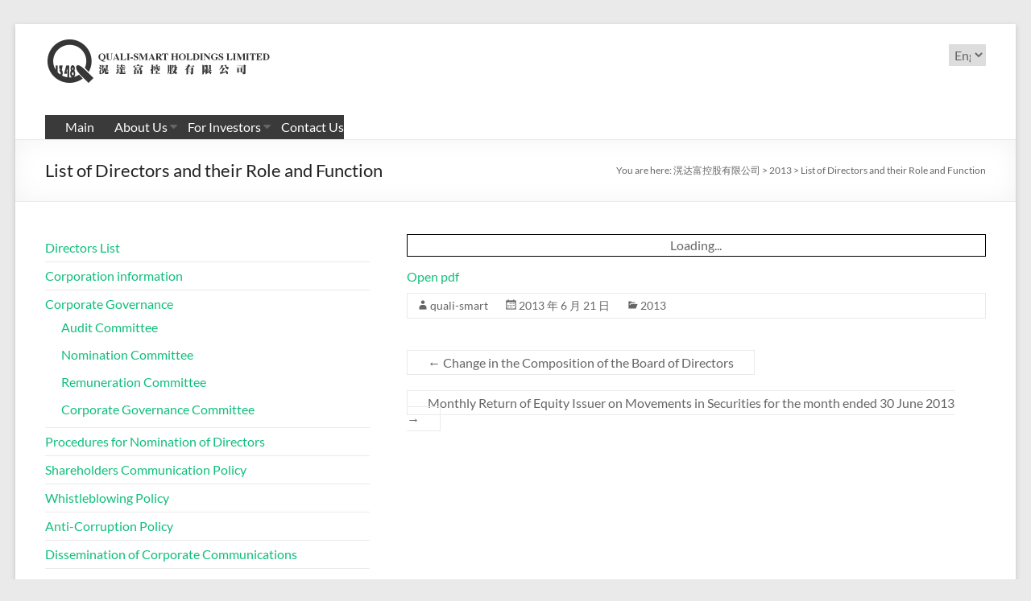

--- FILE ---
content_type: text/html; charset=UTF-8
request_url: http://main.quali-smart.com.hk/2013/06/21/list-of-directors-and-their-role-and-function-2/
body_size: 46466
content:
<!DOCTYPE html>
<!--[if IE 7]>
<html class="ie ie7" lang="en-GB">
<![endif]-->
<!--[if IE 8]>
<html class="ie ie8" lang="en-GB">
<![endif]-->
<!--[if !(IE 7) & !(IE 8)]><!-->
<html lang="en-GB">
<!--<![endif]-->
<head>
	<meta charset="UTF-8" />
	<meta name="viewport" content="width=device-width, initial-scale=1">
	<link rel="profile" href="http://gmpg.org/xfn/11" />
	<title>List of Directors and their Role and Function &#8211; 滉达富控股有限公司</title>
<meta name='robots' content='max-image-preview:large' />
<link rel="alternate" href="http://main.quali-smart.com.hk/2013/06/21/list-of-directors-and-their-role-and-function-2/" hreflang="en" />
<link rel="alternate" href="http://main.quali-smart.com.hk/zh/2013/06/21/%e8%91%a3%e4%ba%8b%e6%9c%83%e6%88%90%e5%93%a1%e5%90%8d%e5%96%ae%e5%8f%8a%e8%a7%92%e8%89%b2%e8%88%87%e8%81%b7%e5%8b%99-2/" hreflang="zh-HK" />
<link rel="alternate" href="http://main.quali-smart.com.hk/zh-cn/2013/06/21/%e8%91%a3%e4%ba%8b%e4%bc%9a%e6%88%90%e5%91%98%e5%90%8d%e5%8d%95%e5%8f%8a%e8%a7%92%e8%89%b2%e4%b8%8e%e8%81%8c%e5%8a%a1-2/" hreflang="zh-CN" />
<link rel="alternate" type="application/rss+xml" title="滉达富控股有限公司 &raquo; Feed" href="http://main.quali-smart.com.hk/feed/" />
<link rel="alternate" type="application/rss+xml" title="滉达富控股有限公司 &raquo; Comments Feed" href="http://main.quali-smart.com.hk/comments/feed/" />
<link rel="alternate" type="application/rss+xml" title="滉达富控股有限公司 &raquo; List of Directors and their Role and Function Comments Feed" href="http://main.quali-smart.com.hk/2013/06/21/list-of-directors-and-their-role-and-function-2/feed/" />
<script type="text/javascript">
window._wpemojiSettings = {"baseUrl":"https:\/\/s.w.org\/images\/core\/emoji\/14.0.0\/72x72\/","ext":".png","svgUrl":"https:\/\/s.w.org\/images\/core\/emoji\/14.0.0\/svg\/","svgExt":".svg","source":{"concatemoji":"http:\/\/main.quali-smart.com.hk\/wp-includes\/js\/wp-emoji-release.min.js?ver=6.3.2"}};
/*! This file is auto-generated */
!function(i,n){var o,s,e;function c(e){try{var t={supportTests:e,timestamp:(new Date).valueOf()};sessionStorage.setItem(o,JSON.stringify(t))}catch(e){}}function p(e,t,n){e.clearRect(0,0,e.canvas.width,e.canvas.height),e.fillText(t,0,0);var t=new Uint32Array(e.getImageData(0,0,e.canvas.width,e.canvas.height).data),r=(e.clearRect(0,0,e.canvas.width,e.canvas.height),e.fillText(n,0,0),new Uint32Array(e.getImageData(0,0,e.canvas.width,e.canvas.height).data));return t.every(function(e,t){return e===r[t]})}function u(e,t,n){switch(t){case"flag":return n(e,"\ud83c\udff3\ufe0f\u200d\u26a7\ufe0f","\ud83c\udff3\ufe0f\u200b\u26a7\ufe0f")?!1:!n(e,"\ud83c\uddfa\ud83c\uddf3","\ud83c\uddfa\u200b\ud83c\uddf3")&&!n(e,"\ud83c\udff4\udb40\udc67\udb40\udc62\udb40\udc65\udb40\udc6e\udb40\udc67\udb40\udc7f","\ud83c\udff4\u200b\udb40\udc67\u200b\udb40\udc62\u200b\udb40\udc65\u200b\udb40\udc6e\u200b\udb40\udc67\u200b\udb40\udc7f");case"emoji":return!n(e,"\ud83e\udef1\ud83c\udffb\u200d\ud83e\udef2\ud83c\udfff","\ud83e\udef1\ud83c\udffb\u200b\ud83e\udef2\ud83c\udfff")}return!1}function f(e,t,n){var r="undefined"!=typeof WorkerGlobalScope&&self instanceof WorkerGlobalScope?new OffscreenCanvas(300,150):i.createElement("canvas"),a=r.getContext("2d",{willReadFrequently:!0}),o=(a.textBaseline="top",a.font="600 32px Arial",{});return e.forEach(function(e){o[e]=t(a,e,n)}),o}function t(e){var t=i.createElement("script");t.src=e,t.defer=!0,i.head.appendChild(t)}"undefined"!=typeof Promise&&(o="wpEmojiSettingsSupports",s=["flag","emoji"],n.supports={everything:!0,everythingExceptFlag:!0},e=new Promise(function(e){i.addEventListener("DOMContentLoaded",e,{once:!0})}),new Promise(function(t){var n=function(){try{var e=JSON.parse(sessionStorage.getItem(o));if("object"==typeof e&&"number"==typeof e.timestamp&&(new Date).valueOf()<e.timestamp+604800&&"object"==typeof e.supportTests)return e.supportTests}catch(e){}return null}();if(!n){if("undefined"!=typeof Worker&&"undefined"!=typeof OffscreenCanvas&&"undefined"!=typeof URL&&URL.createObjectURL&&"undefined"!=typeof Blob)try{var e="postMessage("+f.toString()+"("+[JSON.stringify(s),u.toString(),p.toString()].join(",")+"));",r=new Blob([e],{type:"text/javascript"}),a=new Worker(URL.createObjectURL(r),{name:"wpTestEmojiSupports"});return void(a.onmessage=function(e){c(n=e.data),a.terminate(),t(n)})}catch(e){}c(n=f(s,u,p))}t(n)}).then(function(e){for(var t in e)n.supports[t]=e[t],n.supports.everything=n.supports.everything&&n.supports[t],"flag"!==t&&(n.supports.everythingExceptFlag=n.supports.everythingExceptFlag&&n.supports[t]);n.supports.everythingExceptFlag=n.supports.everythingExceptFlag&&!n.supports.flag,n.DOMReady=!1,n.readyCallback=function(){n.DOMReady=!0}}).then(function(){return e}).then(function(){var e;n.supports.everything||(n.readyCallback(),(e=n.source||{}).concatemoji?t(e.concatemoji):e.wpemoji&&e.twemoji&&(t(e.twemoji),t(e.wpemoji)))}))}((window,document),window._wpemojiSettings);
</script>
<style type="text/css">
img.wp-smiley,
img.emoji {
	display: inline !important;
	border: none !important;
	box-shadow: none !important;
	height: 1em !important;
	width: 1em !important;
	margin: 0 0.07em !important;
	vertical-align: -0.1em !important;
	background: none !important;
	padding: 0 !important;
}
</style>
	<link rel='stylesheet' id='pt-cv-public-style-css' href='http://main.quali-smart.com.hk/wp-content/plugins/content-views-query-and-display-post-page/public/assets/css/cv.css?ver=2.5.0.1' type='text/css' media='all' />
<link rel='stylesheet' id='wp-block-library-css' href='http://main.quali-smart.com.hk/wp-includes/css/dist/block-library/style.min.css?ver=6.3.2' type='text/css' media='all' />
<style id='wp-block-library-theme-inline-css' type='text/css'>
.wp-block-audio figcaption{color:#555;font-size:13px;text-align:center}.is-dark-theme .wp-block-audio figcaption{color:hsla(0,0%,100%,.65)}.wp-block-audio{margin:0 0 1em}.wp-block-code{border:1px solid #ccc;border-radius:4px;font-family:Menlo,Consolas,monaco,monospace;padding:.8em 1em}.wp-block-embed figcaption{color:#555;font-size:13px;text-align:center}.is-dark-theme .wp-block-embed figcaption{color:hsla(0,0%,100%,.65)}.wp-block-embed{margin:0 0 1em}.blocks-gallery-caption{color:#555;font-size:13px;text-align:center}.is-dark-theme .blocks-gallery-caption{color:hsla(0,0%,100%,.65)}.wp-block-image figcaption{color:#555;font-size:13px;text-align:center}.is-dark-theme .wp-block-image figcaption{color:hsla(0,0%,100%,.65)}.wp-block-image{margin:0 0 1em}.wp-block-pullquote{border-bottom:4px solid;border-top:4px solid;color:currentColor;margin-bottom:1.75em}.wp-block-pullquote cite,.wp-block-pullquote footer,.wp-block-pullquote__citation{color:currentColor;font-size:.8125em;font-style:normal;text-transform:uppercase}.wp-block-quote{border-left:.25em solid;margin:0 0 1.75em;padding-left:1em}.wp-block-quote cite,.wp-block-quote footer{color:currentColor;font-size:.8125em;font-style:normal;position:relative}.wp-block-quote.has-text-align-right{border-left:none;border-right:.25em solid;padding-left:0;padding-right:1em}.wp-block-quote.has-text-align-center{border:none;padding-left:0}.wp-block-quote.is-large,.wp-block-quote.is-style-large,.wp-block-quote.is-style-plain{border:none}.wp-block-search .wp-block-search__label{font-weight:700}.wp-block-search__button{border:1px solid #ccc;padding:.375em .625em}:where(.wp-block-group.has-background){padding:1.25em 2.375em}.wp-block-separator.has-css-opacity{opacity:.4}.wp-block-separator{border:none;border-bottom:2px solid;margin-left:auto;margin-right:auto}.wp-block-separator.has-alpha-channel-opacity{opacity:1}.wp-block-separator:not(.is-style-wide):not(.is-style-dots){width:100px}.wp-block-separator.has-background:not(.is-style-dots){border-bottom:none;height:1px}.wp-block-separator.has-background:not(.is-style-wide):not(.is-style-dots){height:2px}.wp-block-table{margin:0 0 1em}.wp-block-table td,.wp-block-table th{word-break:normal}.wp-block-table figcaption{color:#555;font-size:13px;text-align:center}.is-dark-theme .wp-block-table figcaption{color:hsla(0,0%,100%,.65)}.wp-block-video figcaption{color:#555;font-size:13px;text-align:center}.is-dark-theme .wp-block-video figcaption{color:hsla(0,0%,100%,.65)}.wp-block-video{margin:0 0 1em}.wp-block-template-part.has-background{margin-bottom:0;margin-top:0;padding:1.25em 2.375em}
</style>
<link rel='stylesheet' id='gutenberg-pdfjs-css' href='http://main.quali-smart.com.hk/wp-content/plugins/pdfjs-viewer-shortcode/inc/../blocks/dist/style.css?ver=2.1.7' type='text/css' media='all' />
<style id='classic-theme-styles-inline-css' type='text/css'>
/*! This file is auto-generated */
.wp-block-button__link{color:#fff;background-color:#32373c;border-radius:9999px;box-shadow:none;text-decoration:none;padding:calc(.667em + 2px) calc(1.333em + 2px);font-size:1.125em}.wp-block-file__button{background:#32373c;color:#fff;text-decoration:none}
</style>
<style id='global-styles-inline-css' type='text/css'>
body{--wp--preset--color--black: #000000;--wp--preset--color--cyan-bluish-gray: #abb8c3;--wp--preset--color--white: #ffffff;--wp--preset--color--pale-pink: #f78da7;--wp--preset--color--vivid-red: #cf2e2e;--wp--preset--color--luminous-vivid-orange: #ff6900;--wp--preset--color--luminous-vivid-amber: #fcb900;--wp--preset--color--light-green-cyan: #7bdcb5;--wp--preset--color--vivid-green-cyan: #00d084;--wp--preset--color--pale-cyan-blue: #8ed1fc;--wp--preset--color--vivid-cyan-blue: #0693e3;--wp--preset--color--vivid-purple: #9b51e0;--wp--preset--gradient--vivid-cyan-blue-to-vivid-purple: linear-gradient(135deg,rgba(6,147,227,1) 0%,rgb(155,81,224) 100%);--wp--preset--gradient--light-green-cyan-to-vivid-green-cyan: linear-gradient(135deg,rgb(122,220,180) 0%,rgb(0,208,130) 100%);--wp--preset--gradient--luminous-vivid-amber-to-luminous-vivid-orange: linear-gradient(135deg,rgba(252,185,0,1) 0%,rgba(255,105,0,1) 100%);--wp--preset--gradient--luminous-vivid-orange-to-vivid-red: linear-gradient(135deg,rgba(255,105,0,1) 0%,rgb(207,46,46) 100%);--wp--preset--gradient--very-light-gray-to-cyan-bluish-gray: linear-gradient(135deg,rgb(238,238,238) 0%,rgb(169,184,195) 100%);--wp--preset--gradient--cool-to-warm-spectrum: linear-gradient(135deg,rgb(74,234,220) 0%,rgb(151,120,209) 20%,rgb(207,42,186) 40%,rgb(238,44,130) 60%,rgb(251,105,98) 80%,rgb(254,248,76) 100%);--wp--preset--gradient--blush-light-purple: linear-gradient(135deg,rgb(255,206,236) 0%,rgb(152,150,240) 100%);--wp--preset--gradient--blush-bordeaux: linear-gradient(135deg,rgb(254,205,165) 0%,rgb(254,45,45) 50%,rgb(107,0,62) 100%);--wp--preset--gradient--luminous-dusk: linear-gradient(135deg,rgb(255,203,112) 0%,rgb(199,81,192) 50%,rgb(65,88,208) 100%);--wp--preset--gradient--pale-ocean: linear-gradient(135deg,rgb(255,245,203) 0%,rgb(182,227,212) 50%,rgb(51,167,181) 100%);--wp--preset--gradient--electric-grass: linear-gradient(135deg,rgb(202,248,128) 0%,rgb(113,206,126) 100%);--wp--preset--gradient--midnight: linear-gradient(135deg,rgb(2,3,129) 0%,rgb(40,116,252) 100%);--wp--preset--font-size--small: 13px;--wp--preset--font-size--medium: 20px;--wp--preset--font-size--large: 36px;--wp--preset--font-size--x-large: 42px;--wp--preset--spacing--20: 0.44rem;--wp--preset--spacing--30: 0.67rem;--wp--preset--spacing--40: 1rem;--wp--preset--spacing--50: 1.5rem;--wp--preset--spacing--60: 2.25rem;--wp--preset--spacing--70: 3.38rem;--wp--preset--spacing--80: 5.06rem;--wp--preset--shadow--natural: 6px 6px 9px rgba(0, 0, 0, 0.2);--wp--preset--shadow--deep: 12px 12px 50px rgba(0, 0, 0, 0.4);--wp--preset--shadow--sharp: 6px 6px 0px rgba(0, 0, 0, 0.2);--wp--preset--shadow--outlined: 6px 6px 0px -3px rgba(255, 255, 255, 1), 6px 6px rgba(0, 0, 0, 1);--wp--preset--shadow--crisp: 6px 6px 0px rgba(0, 0, 0, 1);}:where(.is-layout-flex){gap: 0.5em;}:where(.is-layout-grid){gap: 0.5em;}body .is-layout-flow > .alignleft{float: left;margin-inline-start: 0;margin-inline-end: 2em;}body .is-layout-flow > .alignright{float: right;margin-inline-start: 2em;margin-inline-end: 0;}body .is-layout-flow > .aligncenter{margin-left: auto !important;margin-right: auto !important;}body .is-layout-constrained > .alignleft{float: left;margin-inline-start: 0;margin-inline-end: 2em;}body .is-layout-constrained > .alignright{float: right;margin-inline-start: 2em;margin-inline-end: 0;}body .is-layout-constrained > .aligncenter{margin-left: auto !important;margin-right: auto !important;}body .is-layout-constrained > :where(:not(.alignleft):not(.alignright):not(.alignfull)){max-width: var(--wp--style--global--content-size);margin-left: auto !important;margin-right: auto !important;}body .is-layout-constrained > .alignwide{max-width: var(--wp--style--global--wide-size);}body .is-layout-flex{display: flex;}body .is-layout-flex{flex-wrap: wrap;align-items: center;}body .is-layout-flex > *{margin: 0;}body .is-layout-grid{display: grid;}body .is-layout-grid > *{margin: 0;}:where(.wp-block-columns.is-layout-flex){gap: 2em;}:where(.wp-block-columns.is-layout-grid){gap: 2em;}:where(.wp-block-post-template.is-layout-flex){gap: 1.25em;}:where(.wp-block-post-template.is-layout-grid){gap: 1.25em;}.has-black-color{color: var(--wp--preset--color--black) !important;}.has-cyan-bluish-gray-color{color: var(--wp--preset--color--cyan-bluish-gray) !important;}.has-white-color{color: var(--wp--preset--color--white) !important;}.has-pale-pink-color{color: var(--wp--preset--color--pale-pink) !important;}.has-vivid-red-color{color: var(--wp--preset--color--vivid-red) !important;}.has-luminous-vivid-orange-color{color: var(--wp--preset--color--luminous-vivid-orange) !important;}.has-luminous-vivid-amber-color{color: var(--wp--preset--color--luminous-vivid-amber) !important;}.has-light-green-cyan-color{color: var(--wp--preset--color--light-green-cyan) !important;}.has-vivid-green-cyan-color{color: var(--wp--preset--color--vivid-green-cyan) !important;}.has-pale-cyan-blue-color{color: var(--wp--preset--color--pale-cyan-blue) !important;}.has-vivid-cyan-blue-color{color: var(--wp--preset--color--vivid-cyan-blue) !important;}.has-vivid-purple-color{color: var(--wp--preset--color--vivid-purple) !important;}.has-black-background-color{background-color: var(--wp--preset--color--black) !important;}.has-cyan-bluish-gray-background-color{background-color: var(--wp--preset--color--cyan-bluish-gray) !important;}.has-white-background-color{background-color: var(--wp--preset--color--white) !important;}.has-pale-pink-background-color{background-color: var(--wp--preset--color--pale-pink) !important;}.has-vivid-red-background-color{background-color: var(--wp--preset--color--vivid-red) !important;}.has-luminous-vivid-orange-background-color{background-color: var(--wp--preset--color--luminous-vivid-orange) !important;}.has-luminous-vivid-amber-background-color{background-color: var(--wp--preset--color--luminous-vivid-amber) !important;}.has-light-green-cyan-background-color{background-color: var(--wp--preset--color--light-green-cyan) !important;}.has-vivid-green-cyan-background-color{background-color: var(--wp--preset--color--vivid-green-cyan) !important;}.has-pale-cyan-blue-background-color{background-color: var(--wp--preset--color--pale-cyan-blue) !important;}.has-vivid-cyan-blue-background-color{background-color: var(--wp--preset--color--vivid-cyan-blue) !important;}.has-vivid-purple-background-color{background-color: var(--wp--preset--color--vivid-purple) !important;}.has-black-border-color{border-color: var(--wp--preset--color--black) !important;}.has-cyan-bluish-gray-border-color{border-color: var(--wp--preset--color--cyan-bluish-gray) !important;}.has-white-border-color{border-color: var(--wp--preset--color--white) !important;}.has-pale-pink-border-color{border-color: var(--wp--preset--color--pale-pink) !important;}.has-vivid-red-border-color{border-color: var(--wp--preset--color--vivid-red) !important;}.has-luminous-vivid-orange-border-color{border-color: var(--wp--preset--color--luminous-vivid-orange) !important;}.has-luminous-vivid-amber-border-color{border-color: var(--wp--preset--color--luminous-vivid-amber) !important;}.has-light-green-cyan-border-color{border-color: var(--wp--preset--color--light-green-cyan) !important;}.has-vivid-green-cyan-border-color{border-color: var(--wp--preset--color--vivid-green-cyan) !important;}.has-pale-cyan-blue-border-color{border-color: var(--wp--preset--color--pale-cyan-blue) !important;}.has-vivid-cyan-blue-border-color{border-color: var(--wp--preset--color--vivid-cyan-blue) !important;}.has-vivid-purple-border-color{border-color: var(--wp--preset--color--vivid-purple) !important;}.has-vivid-cyan-blue-to-vivid-purple-gradient-background{background: var(--wp--preset--gradient--vivid-cyan-blue-to-vivid-purple) !important;}.has-light-green-cyan-to-vivid-green-cyan-gradient-background{background: var(--wp--preset--gradient--light-green-cyan-to-vivid-green-cyan) !important;}.has-luminous-vivid-amber-to-luminous-vivid-orange-gradient-background{background: var(--wp--preset--gradient--luminous-vivid-amber-to-luminous-vivid-orange) !important;}.has-luminous-vivid-orange-to-vivid-red-gradient-background{background: var(--wp--preset--gradient--luminous-vivid-orange-to-vivid-red) !important;}.has-very-light-gray-to-cyan-bluish-gray-gradient-background{background: var(--wp--preset--gradient--very-light-gray-to-cyan-bluish-gray) !important;}.has-cool-to-warm-spectrum-gradient-background{background: var(--wp--preset--gradient--cool-to-warm-spectrum) !important;}.has-blush-light-purple-gradient-background{background: var(--wp--preset--gradient--blush-light-purple) !important;}.has-blush-bordeaux-gradient-background{background: var(--wp--preset--gradient--blush-bordeaux) !important;}.has-luminous-dusk-gradient-background{background: var(--wp--preset--gradient--luminous-dusk) !important;}.has-pale-ocean-gradient-background{background: var(--wp--preset--gradient--pale-ocean) !important;}.has-electric-grass-gradient-background{background: var(--wp--preset--gradient--electric-grass) !important;}.has-midnight-gradient-background{background: var(--wp--preset--gradient--midnight) !important;}.has-small-font-size{font-size: var(--wp--preset--font-size--small) !important;}.has-medium-font-size{font-size: var(--wp--preset--font-size--medium) !important;}.has-large-font-size{font-size: var(--wp--preset--font-size--large) !important;}.has-x-large-font-size{font-size: var(--wp--preset--font-size--x-large) !important;}
.wp-block-navigation a:where(:not(.wp-element-button)){color: inherit;}
:where(.wp-block-post-template.is-layout-flex){gap: 1.25em;}:where(.wp-block-post-template.is-layout-grid){gap: 1.25em;}
:where(.wp-block-columns.is-layout-flex){gap: 2em;}:where(.wp-block-columns.is-layout-grid){gap: 2em;}
.wp-block-pullquote{font-size: 1.5em;line-height: 1.6;}
</style>
<link rel='stylesheet' id='dashicons-css' href='http://main.quali-smart.com.hk/wp-includes/css/dashicons.min.css?ver=6.3.2' type='text/css' media='all' />
<link rel='stylesheet' id='everest-forms-general-css' href='http://main.quali-smart.com.hk/wp-content/plugins/everest-forms/assets/css/everest-forms.css?ver=1.9.6' type='text/css' media='all' />
<link rel='stylesheet' id='spacious_style-css' href='http://main.quali-smart.com.hk/wp-content/themes/spacious/style.css?ver=6.3.2' type='text/css' media='all' />
<link rel='stylesheet' id='spacious-genericons-css' href='http://main.quali-smart.com.hk/wp-content/themes/spacious/genericons/genericons.css?ver=3.3.1' type='text/css' media='all' />
<link rel='stylesheet' id='spacious-font-awesome-css' href='http://main.quali-smart.com.hk/wp-content/themes/spacious/font-awesome/css/font-awesome.min.css?ver=4.7.0' type='text/css' media='all' />
<link rel='stylesheet' id='ari-fancybox-css' href='http://main.quali-smart.com.hk/wp-content/plugins/ari-fancy-lightbox/assets/fancybox/jquery.fancybox.min.css?ver=1.3.9' type='text/css' media='all' />
<script type='text/javascript' src='http://main.quali-smart.com.hk/wp-includes/js/jquery/jquery.min.js?ver=3.7.0' id='jquery-core-js'></script>
<script type='text/javascript' src='http://main.quali-smart.com.hk/wp-includes/js/jquery/jquery-migrate.min.js?ver=3.4.1' id='jquery-migrate-js'></script>
<script type='text/javascript' src='http://main.quali-smart.com.hk/wp-content/themes/spacious/js/spacious-custom.js?ver=6.3.2' id='spacious-custom-js'></script>
<!--[if lte IE 8]>
<script type='text/javascript' src='http://main.quali-smart.com.hk/wp-content/themes/spacious/js/html5shiv.min.js?ver=6.3.2' id='html5-js'></script>
<![endif]-->
<script type='text/javascript' id='ari-fancybox-js-extra'>
/* <![CDATA[ */
var ARI_FANCYBOX = {"lightbox":{"backFocus":false,"trapFocus":false,"thumbs":{"hideOnClose":false},"touch":{"vertical":true,"momentum":true},"buttons":["slideShow","fullScreen","thumbs","close"],"lang":"custom","i18n":{"custom":{"PREV":"Previous","NEXT":"Next","PLAY_START":"Start slideshow (P)","PLAY_STOP":"Stop slideshow (P)","FULL_SCREEN":"Full screen (F)","THUMBS":"Thumbnails (G)","CLOSE":"Close (Esc)","ERROR":"The requested content cannot be loaded. <br\/> Please try again later."}}},"convert":{"pdf":{"convert":true,"external":{"convert":true}}},"viewers":{"pdfjs":{"url":"http:\/\/main.quali-smart.com.hk\/wp-content\/plugins\/ari-fancy-lightbox\/assets\/pdfjs\/web\/viewer.html"}}};
/* ]]> */
</script>
<script type='text/javascript' src='http://main.quali-smart.com.hk/wp-content/plugins/ari-fancy-lightbox/assets/fancybox/jquery.fancybox.min.js?ver=1.3.9' id='ari-fancybox-js'></script>
<link rel="https://api.w.org/" href="http://main.quali-smart.com.hk/wp-json/" /><link rel="alternate" type="application/json" href="http://main.quali-smart.com.hk/wp-json/wp/v2/posts/1736" /><link rel="EditURI" type="application/rsd+xml" title="RSD" href="http://main.quali-smart.com.hk/xmlrpc.php?rsd" />


<link rel="canonical" href="http://main.quali-smart.com.hk/2013/06/21/list-of-directors-and-their-role-and-function-2/" />
<link rel='shortlink' href='http://main.quali-smart.com.hk/?p=1736' />
<link rel="alternate" type="application/json+oembed" href="http://main.quali-smart.com.hk/wp-json/oembed/1.0/embed?url=http%3A%2F%2Fmain.quali-smart.com.hk%2F2013%2F06%2F21%2Flist-of-directors-and-their-role-and-function-2%2F" />
<link rel="alternate" type="text/xml+oembed" href="http://main.quali-smart.com.hk/wp-json/oembed/1.0/embed?url=http%3A%2F%2Fmain.quali-smart.com.hk%2F2013%2F06%2F21%2Flist-of-directors-and-their-role-and-function-2%2F&#038;format=xml" />
<style type="text/css">BODY .fancybox-container{z-index:200000}BODY .fancybox-is-open .fancybox-bg{opacity:0.87}BODY .fancybox-bg {background-color:#0f0f11}BODY .fancybox-thumbs {background-color:#ffffff}</style><link rel="pingback" href="http://main.quali-smart.com.hk/xmlrpc.php"><link rel="icon" href="http://main.quali-smart.com.hk/wp-content/uploads/2022/12/cropped-cropped-SheqEwMMxhikydjMJ1nR-32x32.png" sizes="32x32" />
<link rel="icon" href="http://main.quali-smart.com.hk/wp-content/uploads/2022/12/cropped-cropped-SheqEwMMxhikydjMJ1nR-192x192.png" sizes="192x192" />
<link rel="apple-touch-icon" href="http://main.quali-smart.com.hk/wp-content/uploads/2022/12/cropped-cropped-SheqEwMMxhikydjMJ1nR-180x180.png" />
<meta name="msapplication-TileImage" content="http://main.quali-smart.com.hk/wp-content/uploads/2022/12/cropped-cropped-SheqEwMMxhikydjMJ1nR-270x270.png" />
</head>

<body class="post-template-default single single-post postid-1736 single-format-standard custom-background wp-custom-logo wp-embed-responsive everest-forms-no-js left-sidebar better-responsive-menu narrow-1218">


<div id="page" class="hfeed site">
	<a class="skip-link screen-reader-text" href="#main">Skip to content</a>

	
	
	<header id="masthead" class="site-header clearfix spacious-header-display-four">

		
		
		<div id="header-text-nav-container" class="">

			<div class="inner-wrap" id="spacious-header-display-four">

				<div id="header-text-nav-wrap" class="clearfix">
					<div id="header-left-section">
													<div id="header-logo-image">

								<a href="http://main.quali-smart.com.hk/" class="custom-logo-link" rel="home"><img width="280" height="63" src="http://main.quali-smart.com.hk/wp-content/uploads/2022/12/cropped-SheqEwMMxhikydjMJ1nR.png" class="custom-logo" alt="滉达富控股有限公司" decoding="async" /></a>
							</div><!-- #header-logo-image -->

							
						<div id="header-text" class="screen-reader-text">
															<h3 id="site-title">
									<a href="http://main.quali-smart.com.hk/"
									   title="滉达富控股有限公司"
									   rel="home">滉达富控股有限公司</a>
								</h3>
							<!-- #site-description -->
						</div><!-- #header-text -->

					</div><!-- #header-left-section -->
					<div id="header-right-section">
													<div id="header-right-sidebar" class="clearfix">
								<aside id="polylang-2" class="widget widget_polylang"><label class="screen-reader-text" for="lang_choice_polylang-2">Choose a language</label><select name="lang_choice_polylang-2" id="lang_choice_polylang-2" class="pll-switcher-select">
	<option value="http://main.quali-smart.com.hk/2013/06/21/list-of-directors-and-their-role-and-function-2/" lang="en-GB" selected='selected'>English</option>
	<option value="http://main.quali-smart.com.hk/zh/2013/06/21/%e8%91%a3%e4%ba%8b%e6%9c%83%e6%88%90%e5%93%a1%e5%90%8d%e5%96%ae%e5%8f%8a%e8%a7%92%e8%89%b2%e8%88%87%e8%81%b7%e5%8b%99-2/" lang="zh-HK">繁體</option>
	<option value="http://main.quali-smart.com.hk/zh-cn/2013/06/21/%e8%91%a3%e4%ba%8b%e4%bc%9a%e6%88%90%e5%91%98%e5%90%8d%e5%8d%95%e5%8f%8a%e8%a7%92%e8%89%b2%e4%b8%8e%e8%81%8c%e5%8a%a1-2/" lang="zh-CN">简体</option>

</select>
<script type="text/javascript">
					//<![CDATA[
					document.getElementById( "lang_choice_polylang-2" ).addEventListener( "change", function ( event ) { location.href = event.currentTarget.value; } )
					//]]>
				</script></aside>							</div>
							
						
						
					</div><!-- #header-right-section -->

				</div><!-- #header-text-nav-wrap -->
			</div><!-- .inner-wrap -->
							<div class="bottom-menu clearfix ">
					<div class="inner-wrap clearfix">
						
		<nav id="site-navigation" class="main-navigation clearfix   " role="navigation">
			<p class="menu-toggle">
				<span class="screen-reader-text">Menu</span>
			</p>
			<div class="menu-primary-container"><ul id="menu-main" class="menu"><li id="menu-item-690" class="menu-item menu-item-type-post_type menu-item-object-page menu-item-home menu-item-690"><a href="http://main.quali-smart.com.hk/">Main</a></li>
<li id="menu-item-689" class="menu-item menu-item-type-post_type menu-item-object-page menu-item-has-children menu-item-689"><a href="http://main.quali-smart.com.hk/about-us/">About Us</a>
<ul class="sub-menu">
	<li id="menu-item-691" class="menu-item menu-item-type-post_type menu-item-object-page menu-item-691"><a href="http://main.quali-smart.com.hk/about-us/">About Us</a></li>
	<li id="menu-item-688" class="menu-item menu-item-type-post_type menu-item-object-page menu-item-688"><a href="http://main.quali-smart.com.hk/business-model/">Business Model</a></li>
	<li id="menu-item-720" class="menu-item menu-item-type-post_type menu-item-object-page menu-item-720"><a href="http://main.quali-smart.com.hk/directors-and-senior-management/">Directors and Senior Management</a></li>
	<li id="menu-item-799" class="menu-item menu-item-type-post_type menu-item-object-page menu-item-799"><a href="http://main.quali-smart.com.hk/history/">History</a></li>
	<li id="menu-item-798" class="menu-item menu-item-type-post_type menu-item-object-page menu-item-798"><a href="http://main.quali-smart.com.hk/social-responsbilities/">Social Responsbilities</a></li>
</ul>
</li>
<li id="menu-item-800" class="menu-item menu-item-type-custom menu-item-object-custom menu-item-has-children menu-item-800"><a href="#">For Investors</a>
<ul class="sub-menu">
	<li id="menu-item-801" class="menu-item menu-item-type-post_type menu-item-object-post menu-item-801"><a href="http://main.quali-smart.com.hk/2022/12/14/directors-list/">Directors List</a></li>
	<li id="menu-item-904" class="menu-item menu-item-type-post_type menu-item-object-post menu-item-904"><a href="http://main.quali-smart.com.hk/2022/12/16/corporation-information/">Corporation information</a></li>
	<li id="menu-item-815" class="menu-item menu-item-type-custom menu-item-object-custom menu-item-has-children menu-item-815"><a href="#">Corporate Governance</a>
	<ul class="sub-menu">
		<li id="menu-item-927" class="menu-item menu-item-type-post_type menu-item-object-post menu-item-927"><a href="http://main.quali-smart.com.hk/2022/12/16/audit-committee/">Audit Committee</a></li>
		<li id="menu-item-928" class="menu-item menu-item-type-post_type menu-item-object-post menu-item-928"><a href="http://main.quali-smart.com.hk/2022/12/16/nomination-committee/">Nomination Committee</a></li>
		<li id="menu-item-929" class="menu-item menu-item-type-post_type menu-item-object-post menu-item-929"><a href="http://main.quali-smart.com.hk/2022/12/16/remuneration-committee/">Remuneration Committee</a></li>
		<li id="menu-item-914" class="menu-item menu-item-type-post_type menu-item-object-post menu-item-914"><a href="http://main.quali-smart.com.hk/2022/12/16/corporate-governance-committee/">Corporate Governance Committee</a></li>
	</ul>
</li>
	<li id="menu-item-938" class="menu-item menu-item-type-post_type menu-item-object-post menu-item-938"><a href="http://main.quali-smart.com.hk/2022/12/16/procedures-for-nomination-of-directors/">Procedures for Nomination of Directors</a></li>
	<li id="menu-item-939" class="menu-item menu-item-type-post_type menu-item-object-post menu-item-939"><a href="http://main.quali-smart.com.hk/2022/12/16/shareholders-communication-policy/">Shareholders Communication Policy</a></li>
	<li id="menu-item-6135" class="menu-item menu-item-type-post_type menu-item-object-post menu-item-6135"><a href="http://main.quali-smart.com.hk/2024/01/04/whistleblowing-policy/">Whistleblowing Policy</a></li>
	<li id="menu-item-6151" class="menu-item menu-item-type-post_type menu-item-object-post menu-item-6151"><a href="http://main.quali-smart.com.hk/2024/01/04/anti-corruption-policy/">Anti-Corruption Policy</a></li>
	<li id="menu-item-6178" class="menu-item menu-item-type-post_type menu-item-object-post menu-item-6178"><a href="http://main.quali-smart.com.hk/2024/01/16/dissemination-of-corporate-communications/">Dissemination of Corporate Communications</a></li>
	<li id="menu-item-818" class="menu-item menu-item-type-custom menu-item-object-custom menu-item-has-children menu-item-818"><a href="#">Announcement and Circulars</a>
	<ul class="sub-menu">
		<li id="menu-item-7179" class="menu-item menu-item-type-post_type menu-item-object-post menu-item-7179"><a href="http://main.quali-smart.com.hk/2025/12/03/2026/">2026</a></li>
		<li id="menu-item-6554" class="menu-item menu-item-type-post_type menu-item-object-post menu-item-6554"><a href="http://main.quali-smart.com.hk/2025/03/03/2025/">2025</a></li>
		<li id="menu-item-6104" class="menu-item menu-item-type-post_type menu-item-object-post menu-item-6104"><a href="http://main.quali-smart.com.hk/2023/12/28/2024/">2024</a></li>
		<li id="menu-item-5698" class="menu-item menu-item-type-post_type menu-item-object-post menu-item-5698"><a href="http://main.quali-smart.com.hk/2023/01/04/2023/">2023</a></li>
		<li id="menu-item-2383" class="menu-item menu-item-type-post_type menu-item-object-post menu-item-2383"><a href="http://main.quali-smart.com.hk/2022/12/20/2022/">2022</a></li>
		<li id="menu-item-2543" class="menu-item menu-item-type-post_type menu-item-object-post menu-item-2543"><a href="http://main.quali-smart.com.hk/2022/12/20/2021/">2021</a></li>
		<li id="menu-item-2668" class="menu-item menu-item-type-post_type menu-item-object-post menu-item-2668"><a href="http://main.quali-smart.com.hk/2022/12/20/2020/">2020</a></li>
		<li id="menu-item-2645" class="menu-item menu-item-type-post_type menu-item-object-post menu-item-2645"><a href="http://main.quali-smart.com.hk/2022/12/20/2019/">2019</a></li>
		<li id="menu-item-2644" class="menu-item menu-item-type-post_type menu-item-object-post menu-item-2644"><a href="http://main.quali-smart.com.hk/2022/12/20/2018/">2018</a></li>
		<li id="menu-item-2643" class="menu-item menu-item-type-post_type menu-item-object-post menu-item-2643"><a href="http://main.quali-smart.com.hk/2022/12/20/2017/">2017</a></li>
		<li id="menu-item-2642" class="menu-item menu-item-type-post_type menu-item-object-post menu-item-2642"><a href="http://main.quali-smart.com.hk/2022/12/20/2016/">2016</a></li>
		<li id="menu-item-2641" class="menu-item menu-item-type-post_type menu-item-object-post menu-item-2641"><a href="http://main.quali-smart.com.hk/2022/12/20/2015/">2015</a></li>
		<li id="menu-item-1982" class="menu-item menu-item-type-post_type menu-item-object-post menu-item-1982"><a href="http://main.quali-smart.com.hk/2022/12/17/2014/">2014</a></li>
		<li id="menu-item-1114" class="menu-item menu-item-type-post_type menu-item-object-post menu-item-1114"><a href="http://main.quali-smart.com.hk/2022/12/17/2013/">2013</a></li>
	</ul>
</li>
	<li id="menu-item-1268" class="menu-item menu-item-type-post_type menu-item-object-post menu-item-1268"><a href="http://main.quali-smart.com.hk/2022/12/17/book-list/">Prospects, Financial Reports &amp; ESG Reports</a></li>
</ul>
</li>
<li id="menu-item-830" class="menu-item menu-item-type-post_type menu-item-object-page menu-item-830"><a href="http://main.quali-smart.com.hk/contact-us-2/">Contact Us</a></li>
</ul></div>		</nav>

		
						<div class="header-action">
													</div>
					</div>
				</div>
					</div><!-- #header-text-nav-container -->

		
						<div class="header-post-title-container clearfix">
					<div class="inner-wrap">
						<div class="post-title-wrapper">
																								<h1 class="header-post-title-class">List of Directors and their Role and Function</h1>
																						</div>
						<div class="breadcrumb" xmlns:v="http://rdf.data-vocabulary.org/#"><span class="breadcrumb-title">You are here: </span><!-- Breadcrumb NavXT 7.1.0 -->
<span property="itemListElement" typeof="ListItem"><a property="item" typeof="WebPage" title="Go to 滉达富控股有限公司." href="http://main.quali-smart.com.hk" class="home" ><span property="name">滉达富控股有限公司</span></a><meta property="position" content="1"></span> &gt; <span property="itemListElement" typeof="ListItem"><a property="item" typeof="WebPage" title="Go to the 2013 Category archives." href="http://main.quali-smart.com.hk/category/2013/" class="taxonomy category" ><span property="name">2013</span></a><meta property="position" content="2"></span> &gt; <span property="itemListElement" typeof="ListItem"><span property="name" class="post post-post current-item">List of Directors and their Role and Function</span><meta property="url" content="http://main.quali-smart.com.hk/2013/06/21/list-of-directors-and-their-role-and-function-2/"><meta property="position" content="3"></span></div> <!-- .breadcrumb : NavXT -->					</div>
				</div>
					</header>
			<div id="main" class="clearfix">
		<div class="inner-wrap">

	
	<div id="primary">
		<div id="content" class="clearfix">
			
				
<article id="post-1736" class="post-1736 post type-post status-publish format-standard hentry category-95">
		<div class="entry-content clearfix">
		<a href="http://main.quali-smart.com.hk/wp-content/uploads/2022/12/engld.pdf" class="pdfemb-viewer" style="" data-width="max" data-height="max"  data-toolbar="bottom" data-toolbar-fixed="off">engld<br/></a>
<p class="wp-block-pdfemb-pdf-embedder-viewer"></p>



<p></p>



<a href="https://main.quali-smart.com.hk/wp-content/uploads/2022/12/engld.pdf">Open pdf</a>

<div class="extra-hatom-entry-title"><span class="entry-title">List of Directors and their Role and Function</span></div>	</div>

	<footer class="entry-meta-bar clearfix"><div class="entry-meta clearfix">
			<span class="by-author author vcard"><a class="url fn n"
			                                        href="http://main.quali-smart.com.hk/author/quali_admin/">quali-smart</a></span>

			<span class="date"><a href="http://main.quali-smart.com.hk/2013/06/21/list-of-directors-and-their-role-and-function-2/" title="am 10:50" rel="bookmark"><time class="entry-date published" datetime="2013-06-21T10:50:26+08:00">2013 年 6 月 21 日</time><time class="updated" datetime="2022-12-19T10:50:41+08:00">2022 年 12 月 19 日</time></a></span>				<span class="category"><a href="http://main.quali-smart.com.hk/category/2013/" rel="category tag">2013</a></span>
				</div></footer>
	</article>

						<ul class="default-wp-page clearfix">
			<li class="previous"><a href="http://main.quali-smart.com.hk/2013/06/21/change-in-the-composition-of-the-board-of-directors/" rel="prev"><span class="meta-nav">&larr;</span> Change in the Composition of the Board of Directors</a></li>
			<li class="next"><a href="http://main.quali-smart.com.hk/2013/07/03/monthly-return-of-equity-issuer-on-movements-in-securities-for-the-month-ended-30-june-2013/" rel="next">Monthly Return of Equity Issuer on Movements in Securities for the month ended 30 June 2013 <span class="meta-nav">&rarr;</span></a></li>
		</ul>
	
				
				
				
			
		</div><!-- #content -->
	</div><!-- #primary -->

	
<div id="secondary">
			
		<aside id="nav_menu-10" class="widget widget_nav_menu"><div class="menu-for-investors-container"><ul id="menu-for-investors" class="menu"><li id="menu-item-1045" class="menu-item menu-item-type-post_type menu-item-object-post menu-item-1045"><a href="http://main.quali-smart.com.hk/2022/12/14/directors-list/">Directors List</a></li>
<li id="menu-item-1047" class="menu-item menu-item-type-post_type menu-item-object-post menu-item-1047"><a href="http://main.quali-smart.com.hk/2022/12/16/corporation-information/">Corporation information</a></li>
<li id="menu-item-1051" class="menu-item menu-item-type-custom menu-item-object-custom menu-item-has-children menu-item-1051"><a href="#">Corporate Governance</a>
<ul class="sub-menu">
	<li id="menu-item-1048" class="menu-item menu-item-type-post_type menu-item-object-post menu-item-1048"><a href="http://main.quali-smart.com.hk/2022/12/16/audit-committee/">Audit Committee</a></li>
	<li id="menu-item-1049" class="menu-item menu-item-type-post_type menu-item-object-post menu-item-1049"><a href="http://main.quali-smart.com.hk/2022/12/16/nomination-committee/">Nomination Committee</a></li>
	<li id="menu-item-1050" class="menu-item menu-item-type-post_type menu-item-object-post menu-item-1050"><a href="http://main.quali-smart.com.hk/2022/12/16/remuneration-committee/">Remuneration Committee</a></li>
	<li id="menu-item-1046" class="menu-item menu-item-type-post_type menu-item-object-post menu-item-1046"><a href="http://main.quali-smart.com.hk/2022/12/16/corporate-governance-committee/">Corporate Governance Committee</a></li>
</ul>
</li>
<li id="menu-item-1052" class="menu-item menu-item-type-post_type menu-item-object-post menu-item-1052"><a href="http://main.quali-smart.com.hk/2022/12/16/procedures-for-nomination-of-directors/">Procedures for Nomination of Directors</a></li>
<li id="menu-item-1053" class="menu-item menu-item-type-post_type menu-item-object-post menu-item-1053"><a href="http://main.quali-smart.com.hk/2022/12/16/shareholders-communication-policy/">Shareholders Communication Policy</a></li>
<li id="menu-item-6134" class="menu-item menu-item-type-post_type menu-item-object-post menu-item-6134"><a href="http://main.quali-smart.com.hk/2024/01/04/whistleblowing-policy/">Whistleblowing Policy</a></li>
<li id="menu-item-6148" class="menu-item menu-item-type-post_type menu-item-object-post menu-item-6148"><a href="http://main.quali-smart.com.hk/2024/01/04/anti-corruption-policy/">Anti-Corruption Policy</a></li>
<li id="menu-item-6182" class="menu-item menu-item-type-post_type menu-item-object-post menu-item-6182"><a href="http://main.quali-smart.com.hk/2024/01/16/dissemination-of-corporate-communications/">Dissemination of Corporate Communications</a></li>
</ul></div></aside>	</div>
	

</div><!-- .inner-wrap -->
</div><!-- #main -->

<footer id="colophon" class="clearfix">
	<div class="footer-widgets-wrapper">
	<div class="inner-wrap">
		<div class="footer-widgets-area clearfix">
			<div class="tg-one-fourth tg-column-1">
							</div>
							<div class="tg-one-fourth tg-column-2">
					<aside id="nav_menu-9" class="widget widget_nav_menu"><h3 class="widget-title"><span>About Us</span></h3><div class="menu-sub-menu-container"><ul id="menu-sub-menu" class="menu"><li id="menu-item-703" class="menu-item menu-item-type-post_type menu-item-object-page menu-item-703"><a href="http://main.quali-smart.com.hk/about-us/">About Us</a></li>
<li id="menu-item-702" class="menu-item menu-item-type-post_type menu-item-object-page menu-item-702"><a href="http://main.quali-smart.com.hk/business-model/">Business Model</a></li>
<li id="menu-item-805" class="menu-item menu-item-type-post_type menu-item-object-page menu-item-805"><a href="http://main.quali-smart.com.hk/directors-and-senior-management/">Directors and Senior Management</a></li>
<li id="menu-item-804" class="menu-item menu-item-type-post_type menu-item-object-page menu-item-804"><a href="http://main.quali-smart.com.hk/history/">History</a></li>
<li id="menu-item-803" class="menu-item menu-item-type-post_type menu-item-object-page menu-item-803"><a href="http://main.quali-smart.com.hk/social-responsbilities/">Social Responsbilities</a></li>
</ul></div></aside>				</div>
										<div class="tg-one-fourth tg-after-two-blocks-clearfix tg-column-3">
									</div>
										<div class="tg-one-fourth tg-one-fourth-last tg-column-4">
									</div>
					</div>
	</div>
</div>
	<div class="footer-socket-wrapper clearfix">
		<div class="inner-wrap">
			<div class="footer-socket-area">
				<div class="copyright">Copyright &copy; 2026 <a href="http://main.quali-smart.com.hk/" title="滉达富控股有限公司" ><span>滉达富控股有限公司</span></a>. All rights reserved. Theme <a href="https://themegrill.com/themes/spacious" target="_blank" title="Spacious" rel="nofollow"><span>Spacious</span></a> by ThemeGrill. Powered by: <a href="https://wordpress.org" target="_blank" title="WordPress" rel="nofollow"><span>WordPress</span></a>.</div>				<nav class="small-menu clearfix">
									</nav>
			</div>
		</div>
	</div>
</footer>
<a href="#masthead" id="scroll-up"></a>
</div><!-- #page -->

	<script type="text/javascript">
		var c = document.body.className;
		c = c.replace( /everest-forms-no-js/, 'everest-forms-js' );
		document.body.className = c;
	</script>
	<link rel='stylesheet' id='pdfemb_embed_pdf_css-css' href='http://main.quali-smart.com.hk/wp-content/plugins/pdf-embedder/assets/css/pdfemb-embed-pdf.css?ver=4.6.4' type='text/css' media='all' />
<script type='text/javascript' id='pt-cv-content-views-script-js-extra'>
/* <![CDATA[ */
var PT_CV_PUBLIC = {"_prefix":"pt-cv-","page_to_show":"5","_nonce":"12eb30bcc3","is_admin":"","is_mobile":"","ajaxurl":"http:\/\/main.quali-smart.com.hk\/wp-admin\/admin-ajax.php","lang":"en","loading_image_src":"data:image\/gif;base64,R0lGODlhDwAPALMPAMrKygwMDJOTkz09PZWVla+vr3p6euTk5M7OzuXl5TMzMwAAAJmZmWZmZszMzP\/\/\/yH\/[base64]\/wyVlamTi3nSdgwFNdhEJgTJoNyoB9ISYoQmdjiZPcj7EYCAeCF1gEDo4Dz2eIAAAh+QQFCgAPACwCAAAADQANAAAEM\/DJBxiYeLKdX3IJZT1FU0iIg2RNKx3OkZVnZ98ToRD4MyiDnkAh6BkNC0MvsAj0kMpHBAAh+QQFCgAPACwGAAAACQAPAAAEMDC59KpFDll73HkAA2wVY5KgiK5b0RRoI6MuzG6EQqCDMlSGheEhUAgqgUUAFRySIgAh+QQFCgAPACwCAAIADQANAAAEM\/DJKZNLND\/[base64]"};
var PT_CV_PAGINATION = {"first":"\u00ab","prev":"\u2039","next":"\u203a","last":"\u00bb","goto_first":"Go to first page","goto_prev":"Go to previous page","goto_next":"Go to next page","goto_last":"Go to last page","current_page":"Current page is","goto_page":"Go to page"};
/* ]]> */
</script>
<script type='text/javascript' src='http://main.quali-smart.com.hk/wp-content/plugins/content-views-query-and-display-post-page/public/assets/js/cv.js?ver=2.5.0.1' id='pt-cv-content-views-script-js'></script>
<script type='text/javascript' src='http://main.quali-smart.com.hk/wp-content/themes/spacious/js/navigation.js?ver=6.3.2' id='spacious-navigation-js'></script>
<script type='text/javascript' src='http://main.quali-smart.com.hk/wp-content/themes/spacious/js/skip-link-focus-fix.js?ver=6.3.2' id='spacious-skip-link-focus-fix-js'></script>
<script type='text/javascript' id='pdfemb_embed_pdf_js-js-extra'>
/* <![CDATA[ */
var pdfemb_trans = {"worker_src":"http:\/\/main.quali-smart.com.hk\/wp-content\/plugins\/pdf-embedder\/js\/pdfjs\/pdf.worker.min.js","cmap_url":"http:\/\/main.quali-smart.com.hk\/wp-content\/plugins\/pdf-embedder\/js\/pdfjs\/cmaps\/","poweredby":"off","objectL10n":{"loading":"Loading...","page":"Page","zoom":"Zoom","prev":"Previous page","next":"Next page","zoomin":"Zoom In","secure":"Secure","zoomout":"Zoom Out","download":"Download PDF","fullscreen":"Full Screen","domainerror":"Error: URL to the PDF file must be on exactly the same domain as the current web page.","clickhereinfo":"Click here for more info","widthheightinvalid":"PDF page width or height are invalid","viewinfullscreen":"View in Full Screen"}};
/* ]]> */
</script>
<script type='text/javascript' src='http://main.quali-smart.com.hk/wp-content/plugins/pdf-embedder/assets/js/min/all-pdfemb-min.js?ver=6.3.2' id='pdfemb_embed_pdf_js-js'></script>
<script type='text/javascript' src='http://main.quali-smart.com.hk/wp-content/plugins/pdf-embedder/assets/js/pdfjs/pdf.min.js?ver=4.6.4' id='pdfemb_pdf_js-js'></script>

</body>
</html>
